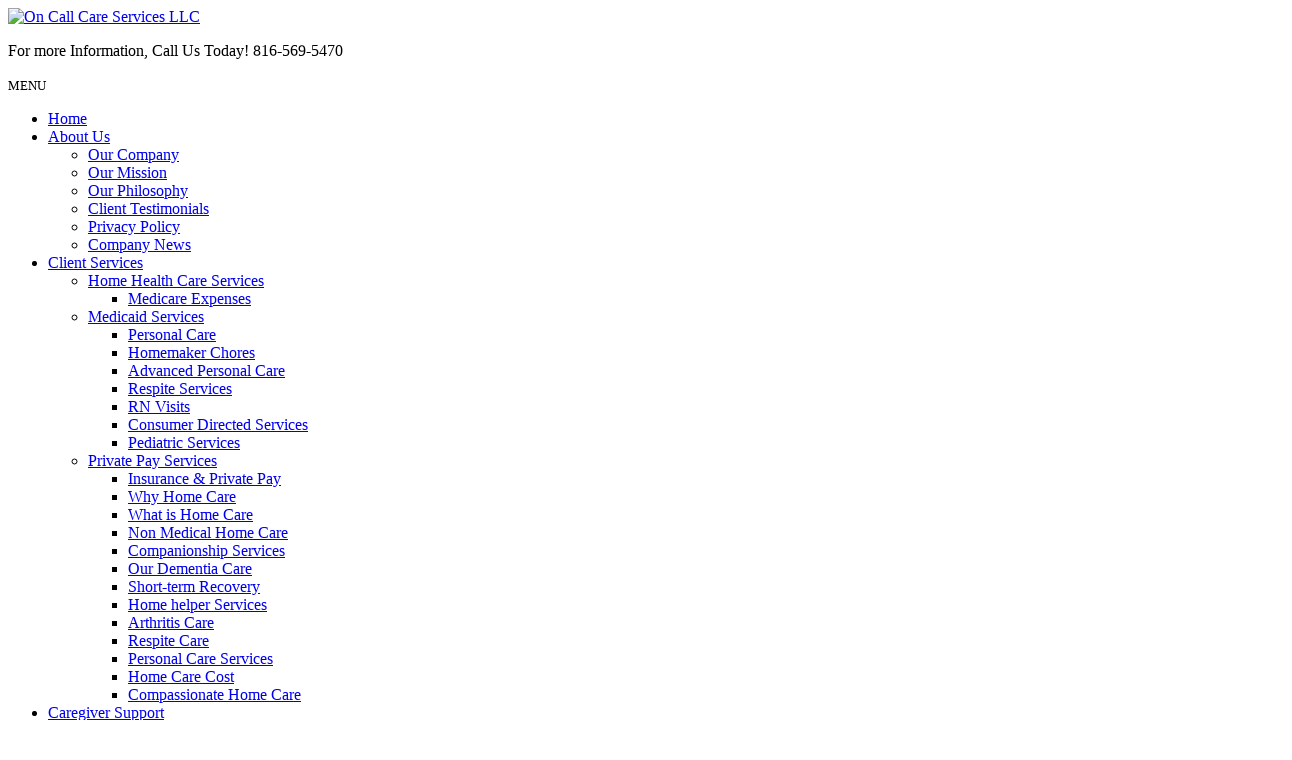

--- FILE ---
content_type: text/html; charset=UTF-8
request_url: https://www.oncallcareservices.com/dealing-with-dementia
body_size: 7551
content:
<!DOCTYPE html>
<!--[if lt IE 8]>      <html class="no-js lt-ie9 lt-ie8 lt-ie7"> <![endif]-->
<!--[if IE 8]>         <html class="no-js lt-ie9 lt-ie8"> <![endif]-->
<!--[if IE 9]>         <html class="no-js lt-ie9"> <![endif]-->
<!--[if gt IE 9]><!--> <html class="no-js" lang="en"> <!--<![endif]-->
	<head>
		<meta charset="utf-8">
        <!--[if IE]><meta http-equiv="X-UA-Compatible" content="IE=edge,chrome=1"><![endif]-->
		<meta name="viewport" content="width=device-width, initial-scale=1">

		<title>Dealing with Dementia - On Call Care Services LLC - Home Care and Personal Care - Raytown, Missouri</title>

		<link rel="stylesheet" href="https://www.oncallcareservices.com/wp-content/themes/oncall/style.css">
		<link rel="stylesheet" href="https://www.oncallcareservices.com/wp-content/themes/oncall/css/font-awesome.min.css">
		<link rel="stylesheet" href="https://www.oncallcareservices.com/wp-content/themes/oncall/css/rslides.css">
		<link rel="stylesheet" href="https://www.oncallcareservices.com/wp-content/themes/oncall/css/media.css">
		<link rel="stylesheet" href="https://www.oncallcareservices.com/wp-content/themes/oncall/css/skitter.styles.css">
		<link rel="stylesheet" href="//code.jquery.com/ui/1.12.1/themes/base/jquery-ui.css">
		
		<script src="https://www.oncallcareservices.com/wp-content/themes/oncall/js/jquery-1.9.0.min.js"></script>
		<script src="https://www.oncallcareservices.com/wp-content/themes/oncall/js/calcheight.js"></script>

		<script type="text/javascript" src="https://www.oncallcareservices.com/wp-content/themes/oncall/js/modernizr-custom-v2.7.1.min.js"></script>
		<script type="text/javascript" src="https://www.oncallcareservices.com/wp-content/themes/oncall/js/selectivizr-min.js"></script>
		<script type="text/javascript" src="https://www.oncallcareservices.com/wp-content/themes/oncall/js/responsiveslides.min.js"></script>
		<script type="text/javascript" src="https://www.oncallcareservices.com/wp-content/themes/oncall/js/plugins.js"></script>
		<script type="text/javascript" src="https://code.jquery.com/ui/1.12.1/jquery-ui.js"></script>
		<script>
			$( function() {
				$( "#datepicker" ).datepicker();
			} );
		</script>
		
		<style>
					.main_content{padding:40px 0}
			main{float: none; width: 100%; padding-right:10px; padding-left: 10px;}

			@media only screen
			and (max-width : 600px) {
			  main h1, main p{text-align: left;}
			}
		
		
		
		
		
		
	
				</style>

				
			
		
					<style>
				main h1{ margin-bottom: 0; }
				.post .entry-content{ margin-top: 20px; }
				.post .entry-utility{ margin-top: 55px; }
			</style>
				
		<script>(function(html){html.className = html.className.replace(/\bno-js\b/,'js')})(document.documentElement);</script>
<meta name='robots' content='max-image-preview:large' />

<!-- SEO Ultimate (http://www.seodesignsolutions.com/wordpress-seo/) -->
	<meta name="keywords" content="On Call Care Services,On Call Care Services Raytown,On Call Care Services Missouri,Home Care,In-Home Care,Personal Care,Companionship,Elderly Care,Senior Care,Home Care Raytown,In-Home Care Raytown,Personal Care Raytown,Companionship Raytown,Elderly Care Raytown,Senior Care Raytown,Home Care Missouri,In-Home Care Missouri,Personal Care Missouri,Companionship Missouri,Elderly Care Missouri,Senior Care Missouri,Elder Care,Alzheimer&#039;s Disease,Dementia" />
	<meta prefix="og: http://ogp.me/ns#" property="og:type" content="article" />
	<meta prefix="og: http://ogp.me/ns#" property="og:title" content="Dealing with Dementia" />
	<meta prefix="og: http://ogp.me/ns#" property="og:url" content="https://www.oncallcareservices.com/dealing-with-dementia" />
	<meta prefix="article: http://ogp.me/ns/article#" property="article:published_time" content="2017-11-02" />
	<meta prefix="article: http://ogp.me/ns/article#" property="article:modified_time" content="2018-06-28" />
	<meta prefix="article: http://ogp.me/ns/article#" property="article:author" content="https://www.oncallcareservices.com/author/oncall" />
	<meta prefix="article: http://ogp.me/ns/article#" property="article:section" content="Dementia" />
	<meta prefix="article: http://ogp.me/ns/article#" property="article:tag" content="Dementia" />
	<meta prefix="og: http://ogp.me/ns#" property="og:site_name" content="On Call Care Services LLC" />
	<meta name="twitter:card" content="summary" />
<!-- /SEO Ultimate -->

<link rel='dns-prefetch' href='//fonts.googleapis.com' />
<link rel='dns-prefetch' href='//s.w.org' />
<link rel="alternate" type="application/rss+xml" title="On Call Care Services LLC &raquo; Feed" href="https://www.oncallcareservices.com/feed" />
<link rel="alternate" type="application/rss+xml" title="On Call Care Services LLC &raquo; Comments Feed" href="https://www.oncallcareservices.com/comments/feed" />
<link rel="alternate" type="application/rss+xml" title="On Call Care Services LLC &raquo; Dealing with Dementia Comments Feed" href="https://www.oncallcareservices.com/dealing-with-dementia/feed" />
		<script type="text/javascript">
			window._wpemojiSettings = {"baseUrl":"https:\/\/s.w.org\/images\/core\/emoji\/13.1.0\/72x72\/","ext":".png","svgUrl":"https:\/\/s.w.org\/images\/core\/emoji\/13.1.0\/svg\/","svgExt":".svg","source":{"concatemoji":"https:\/\/www.oncallcareservices.com\/wp-includes\/js\/wp-emoji-release.min.js?ver=5.8.2"}};
			!function(e,a,t){var n,r,o,i=a.createElement("canvas"),p=i.getContext&&i.getContext("2d");function s(e,t){var a=String.fromCharCode;p.clearRect(0,0,i.width,i.height),p.fillText(a.apply(this,e),0,0);e=i.toDataURL();return p.clearRect(0,0,i.width,i.height),p.fillText(a.apply(this,t),0,0),e===i.toDataURL()}function c(e){var t=a.createElement("script");t.src=e,t.defer=t.type="text/javascript",a.getElementsByTagName("head")[0].appendChild(t)}for(o=Array("flag","emoji"),t.supports={everything:!0,everythingExceptFlag:!0},r=0;r<o.length;r++)t.supports[o[r]]=function(e){if(!p||!p.fillText)return!1;switch(p.textBaseline="top",p.font="600 32px Arial",e){case"flag":return s([127987,65039,8205,9895,65039],[127987,65039,8203,9895,65039])?!1:!s([55356,56826,55356,56819],[55356,56826,8203,55356,56819])&&!s([55356,57332,56128,56423,56128,56418,56128,56421,56128,56430,56128,56423,56128,56447],[55356,57332,8203,56128,56423,8203,56128,56418,8203,56128,56421,8203,56128,56430,8203,56128,56423,8203,56128,56447]);case"emoji":return!s([10084,65039,8205,55357,56613],[10084,65039,8203,55357,56613])}return!1}(o[r]),t.supports.everything=t.supports.everything&&t.supports[o[r]],"flag"!==o[r]&&(t.supports.everythingExceptFlag=t.supports.everythingExceptFlag&&t.supports[o[r]]);t.supports.everythingExceptFlag=t.supports.everythingExceptFlag&&!t.supports.flag,t.DOMReady=!1,t.readyCallback=function(){t.DOMReady=!0},t.supports.everything||(n=function(){t.readyCallback()},a.addEventListener?(a.addEventListener("DOMContentLoaded",n,!1),e.addEventListener("load",n,!1)):(e.attachEvent("onload",n),a.attachEvent("onreadystatechange",function(){"complete"===a.readyState&&t.readyCallback()})),(n=t.source||{}).concatemoji?c(n.concatemoji):n.wpemoji&&n.twemoji&&(c(n.twemoji),c(n.wpemoji)))}(window,document,window._wpemojiSettings);
		</script>
		<style type="text/css">
img.wp-smiley,
img.emoji {
	display: inline !important;
	border: none !important;
	box-shadow: none !important;
	height: 1em !important;
	width: 1em !important;
	margin: 0 .07em !important;
	vertical-align: -0.1em !important;
	background: none !important;
	padding: 0 !important;
}
</style>
	<link rel='stylesheet' id='wp-block-library-css'  href='https://www.oncallcareservices.com/wp-includes/css/dist/block-library/style.min.css?ver=5.8.2' type='text/css' media='all' />
<link rel='stylesheet' id='wonderplugin-slider-css-css'  href='https://www.oncallcareservices.com/wp-content/plugins/wonderplugin-slider/engine/wonderpluginsliderengine.css?ver=5.8.2' type='text/css' media='all' />
<link rel='stylesheet' id='twentysixteen-fonts-css'  href='https://fonts.googleapis.com/css?family=Merriweather%3A400%2C700%2C900%2C400italic%2C700italic%2C900italic%7CMontserrat%3A400%2C700%7CInconsolata%3A400&#038;subset=latin%2Clatin-ext' type='text/css' media='all' />
<link rel='stylesheet' id='msl-main-css'  href='https://www.oncallcareservices.com/wp-content/plugins/master-slider/public/assets/css/masterslider.main.css?ver=3.8.1' type='text/css' media='all' />
<link rel='stylesheet' id='msl-custom-css'  href='https://www.oncallcareservices.com/wp-content/uploads/master-slider/custom.css?ver=1.5' type='text/css' media='all' />
<script type='text/javascript' src='https://www.oncallcareservices.com/wp-includes/js/jquery/jquery.min.js?ver=3.6.0' id='jquery-core-js'></script>
<script type='text/javascript' src='https://www.oncallcareservices.com/wp-includes/js/jquery/jquery-migrate.min.js?ver=3.3.2' id='jquery-migrate-js'></script>
<script type='text/javascript' src='https://www.oncallcareservices.com/wp-content/plugins/wonderplugin-slider/engine/wonderpluginsliderskins.js?ver=7.7' id='wonderplugin-slider-skins-script-js'></script>
<script type='text/javascript' src='https://www.oncallcareservices.com/wp-content/plugins/wonderplugin-slider/engine/wonderpluginslider.js?ver=7.7' id='wonderplugin-slider-script-js'></script>
<!--[if lt IE 9]>
<script type='text/javascript' src='https://www.oncallcareservices.com/wp-content/themes/oncall/js/html5.js?ver=3.7.3' id='twentysixteen-html5-js'></script>
<![endif]-->
<link rel="https://api.w.org/" href="https://www.oncallcareservices.com/wp-json/" /><link rel="alternate" type="application/json" href="https://www.oncallcareservices.com/wp-json/wp/v2/posts/666" /><link rel="EditURI" type="application/rsd+xml" title="RSD" href="https://www.oncallcareservices.com/xmlrpc.php?rsd" />
<link rel="wlwmanifest" type="application/wlwmanifest+xml" href="https://www.oncallcareservices.com/wp-includes/wlwmanifest.xml" /> 
<link rel="canonical" href="https://www.oncallcareservices.com/dealing-with-dementia" />
<link rel='shortlink' href='https://www.oncallcareservices.com/?p=666' />
<link rel="alternate" type="application/json+oembed" href="https://www.oncallcareservices.com/wp-json/oembed/1.0/embed?url=https%3A%2F%2Fwww.oncallcareservices.com%2Fdealing-with-dementia" />
<link rel="alternate" type="text/xml+oembed" href="https://www.oncallcareservices.com/wp-json/oembed/1.0/embed?url=https%3A%2F%2Fwww.oncallcareservices.com%2Fdealing-with-dementia&#038;format=xml" />
<script>var ms_grabbing_curosr = 'https://www.oncallcareservices.com/wp-content/plugins/master-slider/public/assets/css/common/grabbing.cur', ms_grab_curosr = 'https://www.oncallcareservices.com/wp-content/plugins/master-slider/public/assets/css/common/grab.cur';</script>
<meta name="generator" content="MasterSlider 3.8.1 - Responsive Touch Image Slider | avt.li/msf" />
<link rel="icon" href="https://www.oncallcareservices.com/wp-content/uploads/2022/08/favicon-150x150.png" sizes="32x32" />
<link rel="icon" href="https://www.oncallcareservices.com/wp-content/uploads/2022/08/favicon.png" sizes="192x192" />
<link rel="apple-touch-icon" href="https://www.oncallcareservices.com/wp-content/uploads/2022/08/favicon.png" />
<meta name="msapplication-TileImage" content="https://www.oncallcareservices.com/wp-content/uploads/2022/08/favicon.png" />

	</head>
	<body>
		<div class="protect-me">
			<div class="clearfix">
<header>
  <div class="wrapper">
    <div class="header_content">
      <div class="logo">
        <a href="https://www.oncallcareservices.com"><img src="https://www.oncallcareservices.com/wp-content/themes/oncall/images/comp_logo.png" alt="On Call Care Services LLC"/></a>
      </div>

      <div class="header_info">
        <div class="widget-container widget_text">			<div class="textwidget"> <p>For more Information, Call Us Today! <span>816-569-5470</span></p></div>
		</div>      
      </div>

    </div>
  </div>
</header>

		<!-- <php wp_nav_menu( array( 'container_class' => 'nav-menu', 'theme_location' => 'primary', 'after' => '<span><i class="fa fa-2x">&nbsp;&nbsp;&nbsp;&nbsp;</i></span>') ); ?> -->
<div class="nav_wrapper">
		<small class="nav_toggle_button">MENU
				<small class="Hburger"><span></span></small>
		</small>
		<nav class="page-nav">
		<div class="wrapper">
			<div class="nav-menu"><ul id="menu-main-nav" class="menu"><li id="menu-item-27" class="menu-item menu-item-type-post_type menu-item-object-page menu-item-home menu-item-27"><a href="https://www.oncallcareservices.com/">Home</a><span><i class="fa fa-2x"></i></span></li>
<li id="menu-item-21" class="menu-item menu-item-type-post_type menu-item-object-page menu-item-has-children menu-item-21"><a href="https://www.oncallcareservices.com/home-health-care-about-us">About Us</a><span><i class="fa fa-2x"></i></span>
<ul class="sub-menu">
	<li id="menu-item-284" class="menu-item menu-item-type-post_type menu-item-object-page menu-item-284"><a href="https://www.oncallcareservices.com/home-health-care-about-us">Our Company</a><span><i class="fa fa-2x"></i></span></li>
	<li id="menu-item-285" class="menu-item menu-item-type-post_type menu-item-object-page menu-item-285"><a href="https://www.oncallcareservices.com/home-health-care-our-mission-statement">Our Mission</a><span><i class="fa fa-2x"></i></span></li>
	<li id="menu-item-140" class="menu-item menu-item-type-post_type menu-item-object-page menu-item-140"><a href="https://www.oncallcareservices.com/home-health-care-our-philosophy">Our Philosophy</a><span><i class="fa fa-2x"></i></span></li>
	<li id="menu-item-494" class="menu-item menu-item-type-custom menu-item-object-custom menu-item-494"><a href="https://www.oncallcareservices.com/home-health-care-reviews">Client Testimonials</a><span><i class="fa fa-2x"></i></span></li>
	<li id="menu-item-138" class="menu-item menu-item-type-post_type menu-item-object-page menu-item-138"><a href="https://www.oncallcareservices.com/home-health-care-privacy-policy">Privacy Policy</a><span><i class="fa fa-2x"></i></span></li>
	<li id="menu-item-293" class="menu-item menu-item-type-post_type menu-item-object-page menu-item-293"><a href="https://www.oncallcareservices.com/home-health-care-news-events">Company News</a><span><i class="fa fa-2x"></i></span></li>
</ul>
</li>
<li id="menu-item-22" class="menu-item menu-item-type-post_type menu-item-object-page menu-item-has-children menu-item-22"><a href="https://www.oncallcareservices.com/home-health-care-client-services">Client Services</a><span><i class="fa fa-2x"></i></span>
<ul class="sub-menu">
	<li id="menu-item-296" class="menu-item menu-item-type-post_type menu-item-object-page menu-item-has-children menu-item-296"><a href="https://www.oncallcareservices.com/home-health-care-medicare-services">Home Health Care Services</a><span><i class="fa fa-2x"></i></span>
	<ul class="sub-menu">
		<li id="menu-item-812" class="menu-item menu-item-type-post_type menu-item-object-page menu-item-812"><a href="https://www.oncallcareservices.com/home-health-care-medicare-expenses">Medicare Expenses</a><span><i class="fa fa-2x"></i></span></li>
	</ul>
</li>
	<li id="menu-item-295" class="menu-item menu-item-type-post_type menu-item-object-page menu-item-has-children menu-item-295"><a href="https://www.oncallcareservices.com/home-health-care-medicaid-services">Medicaid Services</a><span><i class="fa fa-2x"></i></span>
	<ul class="sub-menu">
		<li id="menu-item-299" class="menu-item menu-item-type-post_type menu-item-object-page menu-item-299"><a href="https://www.oncallcareservices.com/home-health-care-medicaid-services">Personal Care</a><span><i class="fa fa-2x"></i></span></li>
		<li id="menu-item-211" class="menu-item menu-item-type-post_type menu-item-object-page menu-item-211"><a href="https://www.oncallcareservices.com/home-health-care-homemaker-chores">Homemaker Chores</a><span><i class="fa fa-2x"></i></span></li>
		<li id="menu-item-210" class="menu-item menu-item-type-post_type menu-item-object-page menu-item-210"><a href="https://www.oncallcareservices.com/home-health-care-advanced-personal-care">Advanced Personal Care</a><span><i class="fa fa-2x"></i></span></li>
		<li id="menu-item-213" class="menu-item menu-item-type-post_type menu-item-object-page menu-item-213"><a href="https://www.oncallcareservices.com/home-health-care-respite-services">Respite Services</a><span><i class="fa fa-2x"></i></span></li>
		<li id="menu-item-214" class="menu-item menu-item-type-post_type menu-item-object-page menu-item-214"><a href="https://www.oncallcareservices.com/home-health-care-rn-visits">RN Visits</a><span><i class="fa fa-2x"></i></span></li>
		<li id="menu-item-209" class="menu-item menu-item-type-post_type menu-item-object-page menu-item-209"><a href="https://www.oncallcareservices.com/home-health-care-consumer-directed-services">Consumer Directed Services</a><span><i class="fa fa-2x"></i></span></li>
		<li id="menu-item-208" class="menu-item menu-item-type-post_type menu-item-object-page menu-item-208"><a href="https://www.oncallcareservices.com/home-health-care-pediatric-services">Pediatric Services</a><span><i class="fa fa-2x"></i></span></li>
	</ul>
</li>
	<li id="menu-item-283" class="menu-item menu-item-type-post_type menu-item-object-page menu-item-has-children menu-item-283"><a href="https://www.oncallcareservices.com/home-health-care-private-pay-services">Private Pay Services</a><span><i class="fa fa-2x"></i></span>
	<ul class="sub-menu">
		<li id="menu-item-310" class="menu-item menu-item-type-post_type menu-item-object-page menu-item-310"><a href="https://www.oncallcareservices.com/home-health-care-private-pay-services">Insurance &#038; Private Pay</a><span><i class="fa fa-2x"></i></span></li>
		<li id="menu-item-206" class="menu-item menu-item-type-post_type menu-item-object-page menu-item-206"><a href="https://www.oncallcareservices.com/home-health-care-why-home-care">Why Home Care</a><span><i class="fa fa-2x"></i></span></li>
		<li id="menu-item-205" class="menu-item menu-item-type-post_type menu-item-object-page menu-item-205"><a href="https://www.oncallcareservices.com/home-health-care-what-is-home-care">What is Home Care</a><span><i class="fa fa-2x"></i></span></li>
		<li id="menu-item-204" class="menu-item menu-item-type-post_type menu-item-object-page menu-item-204"><a href="https://www.oncallcareservices.com/home-health-care-non-medical-home-care">Non Medical Home Care</a><span><i class="fa fa-2x"></i></span></li>
		<li id="menu-item-203" class="menu-item menu-item-type-post_type menu-item-object-page menu-item-203"><a href="https://www.oncallcareservices.com/home-health-care-companionship-services">Companionship Services</a><span><i class="fa fa-2x"></i></span></li>
		<li id="menu-item-202" class="menu-item menu-item-type-post_type menu-item-object-page menu-item-202"><a href="https://www.oncallcareservices.com/home-health-care-our-dementia-care">Our Dementia Care</a><span><i class="fa fa-2x"></i></span></li>
		<li id="menu-item-201" class="menu-item menu-item-type-post_type menu-item-object-page menu-item-201"><a href="https://www.oncallcareservices.com/home-health-care-short-term-recovery">Short-term Recovery</a><span><i class="fa fa-2x"></i></span></li>
		<li id="menu-item-200" class="menu-item menu-item-type-post_type menu-item-object-page menu-item-200"><a href="https://www.oncallcareservices.com/home-health-care-home-helper-services">Home helper Services</a><span><i class="fa fa-2x"></i></span></li>
		<li id="menu-item-199" class="menu-item menu-item-type-post_type menu-item-object-page menu-item-199"><a href="https://www.oncallcareservices.com/home-health-care-arthritis-care">Arthritis Care</a><span><i class="fa fa-2x"></i></span></li>
		<li id="menu-item-198" class="menu-item menu-item-type-post_type menu-item-object-page menu-item-198"><a href="https://www.oncallcareservices.com/home-health-care-respite-care">Respite Care</a><span><i class="fa fa-2x"></i></span></li>
		<li id="menu-item-197" class="menu-item menu-item-type-post_type menu-item-object-page menu-item-197"><a href="https://www.oncallcareservices.com/home-health-care-personal-care-services">Personal Care Services</a><span><i class="fa fa-2x"></i></span></li>
		<li id="menu-item-196" class="menu-item menu-item-type-post_type menu-item-object-page menu-item-196"><a href="https://www.oncallcareservices.com/home-health-care-home-care-cost">Home Care Cost</a><span><i class="fa fa-2x"></i></span></li>
		<li id="menu-item-195" class="menu-item menu-item-type-post_type menu-item-object-page menu-item-195"><a href="https://www.oncallcareservices.com/home-health-care-compassionate-home-care">Compassionate Home Care</a><span><i class="fa fa-2x"></i></span></li>
	</ul>
</li>
</ul>
</li>
<li id="menu-item-23" class="menu-item menu-item-type-post_type menu-item-object-page menu-item-has-children menu-item-23"><a href="https://www.oncallcareservices.com/home-health-care-caregiver-support">Caregiver Support</a><span><i class="fa fa-2x"></i></span>
<ul class="sub-menu">
	<li id="menu-item-325" class="menu-item menu-item-type-post_type menu-item-object-page menu-item-325"><a href="https://www.oncallcareservices.com/home-health-care-caregiver-support">Make Care Giving a Career</a><span><i class="fa fa-2x"></i></span></li>
	<li id="menu-item-229" class="menu-item menu-item-type-post_type menu-item-object-page menu-item-229"><a href="https://www.oncallcareservices.com/home-health-care-apply-today">Apply Today</a><span><i class="fa fa-2x"></i></span></li>
	<li id="menu-item-627" class="menu-item menu-item-type-post_type menu-item-object-page menu-item-627"><a href="https://www.oncallcareservices.com/home-health-care-job-posting">Job Posting</a><span><i class="fa fa-2x"></i></span></li>
	<li id="menu-item-228" class="menu-item menu-item-type-post_type menu-item-object-page menu-item-228"><a href="https://www.oncallcareservices.com/home-health-care-employee-birthdays">Employee Birthdays</a><span><i class="fa fa-2x"></i></span></li>
	<li id="menu-item-227" class="menu-item menu-item-type-post_type menu-item-object-page menu-item-has-children menu-item-227"><a href="https://www.oncallcareservices.com/home-health-care-timesheet-and-instructions">Timesheet &#038; instructions</a><span><i class="fa fa-2x"></i></span>
	<ul class="sub-menu">
		<li id="menu-item-644" class="menu-item menu-item-type-post_type menu-item-object-page menu-item-644"><a href="https://www.oncallcareservices.com/employee-register">Employee Registration</a><span><i class="fa fa-2x"></i></span></li>
	</ul>
</li>
	<li id="menu-item-800" class="menu-item menu-item-type-post_type menu-item-object-page menu-item-800"><a href="https://www.oncallcareservices.com/home-health-care-videos">Videos</a><span><i class="fa fa-2x"></i></span></li>
</ul>
</li>
<li id="menu-item-267" class="menu-item menu-item-type-post_type menu-item-object-page menu-item-has-children menu-item-267"><a href="https://www.oncallcareservices.com/home-health-care-fall-prevention">Resources for Seniors</a><span><i class="fa fa-2x"></i></span>
<ul class="sub-menu">
	<li id="menu-item-261" class="menu-item menu-item-type-post_type menu-item-object-page menu-item-261"><a href="https://www.oncallcareservices.com/home-health-care-fall-prevention">Fall Prevention</a><span><i class="fa fa-2x"></i></span></li>
	<li id="menu-item-260" class="menu-item menu-item-type-post_type menu-item-object-page menu-item-260"><a href="https://www.oncallcareservices.com/home-health-care-living-with-disability">Living with Disability</a><span><i class="fa fa-2x"></i></span></li>
	<li id="menu-item-259" class="menu-item menu-item-type-post_type menu-item-object-page menu-item-259"><a href="https://www.oncallcareservices.com/home-health-care-alzheimers-or-dementia-care">Alzheimers/Dementia Care</a><span><i class="fa fa-2x"></i></span></li>
	<li id="menu-item-258" class="menu-item menu-item-type-post_type menu-item-object-page menu-item-258"><a href="https://www.oncallcareservices.com/home-health-care-informative-articles">Informative Articles</a><span><i class="fa fa-2x"></i></span></li>
	<li id="menu-item-257" class="menu-item menu-item-type-post_type menu-item-object-page menu-item-257"><a href="https://www.oncallcareservices.com/home-health-care-recognizing-the-signs">Recognizing The Signs</a><span><i class="fa fa-2x"></i></span></li>
	<li id="menu-item-256" class="menu-item menu-item-type-post_type menu-item-object-page menu-item-256"><a href="https://www.oncallcareservices.com/home-health-care-client-resources-links">Client Resources Links</a><span><i class="fa fa-2x"></i></span></li>
	<li id="menu-item-255" class="menu-item menu-item-type-post_type menu-item-object-page menu-item-255"><a href="https://www.oncallcareservices.com/home-health-care-our-client-birthdays">Our Client Birthdays</a><span><i class="fa fa-2x"></i></span></li>
</ul>
</li>
<li id="menu-item-268" class="menu-item menu-item-type-post_type menu-item-object-page menu-item-has-children menu-item-268"><a href="https://www.oncallcareservices.com/home-health-care-site-map">Help &#038; Support</a><span><i class="fa fa-2x"></i></span>
<ul class="sub-menu">
	<li id="menu-item-344" class="menu-item menu-item-type-post_type menu-item-object-page menu-item-344"><a href="https://www.oncallcareservices.com/sitemap">Site Map</a><span><i class="fa fa-2x"></i></span></li>
	<li id="menu-item-276" class="menu-item menu-item-type-post_type menu-item-object-page menu-item-276"><a href="https://www.oncallcareservices.com/home-health-care-link-directory">Link Directory</a><span><i class="fa fa-2x"></i></span></li>
	<li id="menu-item-275" class="menu-item menu-item-type-post_type menu-item-object-page menu-item-275"><a href="https://www.oncallcareservices.com/home-health-care-faqs">FAQ&#8217;s</a><span><i class="fa fa-2x"></i></span></li>
	<li id="menu-item-26" class="menu-item menu-item-type-post_type menu-item-object-page menu-item-26"><a href="https://www.oncallcareservices.com/home-health-care-contact-us">Contact Us</a><span><i class="fa fa-2x"></i></span></li>
</ul>
</li>
<li id="menu-item-279" class="menu-item menu-item-type-post_type menu-item-object-page menu-item-279"><a href="https://www.oncallcareservices.com/home-health-care-news-events">News &#038; Events</a><span><i class="fa fa-2x"></i></span></li>
<li id="menu-item-25" class="menu-item menu-item-type-post_type menu-item-object-page current_page_parent menu-item-25"><a href="https://www.oncallcareservices.com/home-health-care-blog">Blog</a><span><i class="fa fa-2x"></i></span></li>
</ul></div>		</div>
		</nav>
</div>


<div id="main_area">
<div class="wrapper">
<div class="main_content">
<main>
<div class="page-content f-right">
				
				<div id="nav-above" class="navigation">
					<div class="nav-previous"></div>
					<div class="nav-next"><a href="https://www.oncallcareservices.com/the-donts-in-caring-for-patients-with-dementia" rel="next">The Don’ts in Caring for Patients with Dementia <span class="meta-nav">&rarr;</span></a></div>
				</div><!-- #nav-above -->

				<div id="post-666" class="post-666 post type-post status-publish format-standard hentry category-dementia tag-dementia">
					<h1 class="entry-title">Dealing with Dementia</h1>

					<div class="entry-meta">
						<span class="meta-prep meta-prep-author">Posted on</span> <a href="https://www.oncallcareservices.com/dealing-with-dementia" title="8:28 am" rel="bookmark"><span class="entry-date">November 2, 2017</span></a> <span class="meta-sep">by</span> <span class="author vcard"><a class="url fn n" href="https://www.oncallcareservices.com/author/oncall" title="View all posts by oncall">oncall</a></span>					</div><!-- .entry-meta -->

					<div class="entry-content">
						<div class="post_image" style="float:right; margin: 0 0 10px 10px;"> <img loading="lazy" src="https://www.oncallcareservices.com/wp-content/uploads/2017/11/Dealing-with-Dementia.jpg" alt="Dealing with Dementia" width="550" height="auto" class="alignnone size-full wp-image-673" srcset="https://www.oncallcareservices.com/wp-content/uploads/2017/11/Dealing-with-Dementia.jpg 500w, https://www.oncallcareservices.com/wp-content/uploads/2017/11/Dealing-with-Dementia-300x167.jpg 300w" sizes="(max-width: 500px) 85vw, 500px" /> </div>
<div style="text-align: justify;">
<p>Dementia is a common illness for seniors. People with such a condition have a progressive brain disorder that makes them forget things, experience cognitive problems, unable to communicate properly, and incapable of caring for themselves. Additionally, dementia can cause mood swings and even change the person’s behavior. With these symptoms, dealing with such an illness is a tricky responsibility. But with professional caregivers, the specialized needs of these individuals can be addressed properly. Here are the common ways to deal with and take care of dementia patients: </p>
<ol>
<li>Set a positive mood for interaction.</li>
<li>Get the patient’s attention.</li>
<li>State your message clearly.</li>
<li>Ask simple, answerable questions.</li>
<li>Listen with ears, eyes, and heart.</li>
<li>Break down activities into a series of steps.</li>
<li>When the going gets tough, distract and redirect.</li>
<li>Respond with affection and reassurance.</li>
<li>Remember the good old days.</li>
<li>Maintain sense of humor.</li>
</ol>
<p>Apart from following these helpful tips, partnering with <span class="comp">On Call Care Services LLC</span> can make a difference. For more detailed information, contact us at <strong>816-569-5470</strong>.</p>
</div>
											</div><!-- .entry-content -->


					<div class="entry-utility">
						This entry was posted in <a href="https://www.oncallcareservices.com/category/dementia" rel="category tag">Dementia</a> and tagged <a href="https://www.oncallcareservices.com/tag/dementia" rel="tag">Dementia</a>. Bookmark the <a href="https://www.oncallcareservices.com/dealing-with-dementia" title="Permalink to Dealing with Dementia" rel="bookmark">permalink</a>.											</div><!-- .entry-utility -->
				</div><!-- #post-## -->

				<div id="nav-below" class="navigation">
					<div class="nav-previous"></div>
					<div class="nav-next"><a href="https://www.oncallcareservices.com/the-donts-in-caring-for-patients-with-dementia" rel="next">The Don’ts in Caring for Patients with Dementia <span class="meta-nav">&rarr;</span></a></div>
				</div><!-- #nav-below -->

				
			<div id="comments">




	<div id="respond" class="comment-respond">
		<h3 id="reply-title" class="comment-reply-title">Leave a Reply <small><a rel="nofollow" id="cancel-comment-reply-link" href="/dealing-with-dementia#respond" style="display:none;">Cancel reply</a></small></h3><form action="https://www.oncallcareservices.com/wp-comments-post.php" method="post" id="commentform" class="comment-form" novalidate><p class="comment-notes"><span id="email-notes">Your email address will not be published.</span> Required fields are marked <span class="required">*</span></p><p class="comment-form-comment"><label for="comment">Comment</label> <textarea id="comment" name="comment" cols="45" rows="8" maxlength="65525" required="required"></textarea></p><p class="comment-form-author"><label for="author">Name <span class="required">*</span></label> <input id="author" name="author" type="text" value="" size="30" maxlength="245" required='required' /></p>
<p class="comment-form-email"><label for="email">Email <span class="required">*</span></label> <input id="email" name="email" type="email" value="" size="30" maxlength="100" aria-describedby="email-notes" required='required' /></p>
<p class="comment-form-url"><label for="url">Website</label> <input id="url" name="url" type="url" value="" size="30" maxlength="200" /></p>
<p class="comment-form-cookies-consent"><input id="wp-comment-cookies-consent" name="wp-comment-cookies-consent" type="checkbox" value="yes" /> <label for="wp-comment-cookies-consent">Save my name, email, and website in this browser for the next time I comment.</label></p>
<p class="form-submit"><input name="submit" type="submit" id="submit" class="submit" value="Post Comment" /> <input type='hidden' name='comment_post_ID' value='666' id='comment_post_ID' />
<input type='hidden' name='comment_parent' id='comment_parent' value='0' />
</p></form>	</div><!-- #respond -->
	
</div><!-- #comments -->



			</div>
			
</main>
<div class="clearfix"></div>
</div>
</div>
</div>




<div id="bottom3">
  <div class="wrapper">
    <div class="bottom3_content">
      <div class="btm3_left">
        <h2>Contact <span>Information</span></h2>
        <ul class="social_media">
          <li>Follow / Share:</li>
          <li><a href="http://www.facebook.com/OnCallCareServicesLLC?fref=ts" target="_blank"></a></li>
          <li><a href="http://www.twitter.com/OnCallCareSvc" target="_blank"></a></li>
        </ul>
        <div class="con_info">
          <div class="widget-container widget_text">			<div class="textwidget"><h3>On Call Care Services, LLC</h3>
<ul>
<li class="con_info1">6444 Raytown Trafficway, Suite A
Raytown, MO 64133
<a href="home-health-care-our-locations">View Map and Directions ›</a></li>
<li class="con_info1">6301 Rockhill Rd., Suite 108
Kansas City, MO 64131
<a href="home-health-care-our-locations">View Map and Directions ›</a></li>
<li class="con_info2">Phone: 816-569-5470
<span class="fax">Fax: 816-388-3495</span>
Email: <a href="mailto:info@oncallcareservices.com">info@oncallcareservices.com</a></li>
</ul></div>
		</div>
          <div class="clearfix"></div>
        </div>
        <div class="serv_info">
          <div class="widget-container widget_text">			<div class="textwidget"><h3>Service Areas Covered:</h3>
<p class="serv_p">Under Our Medicaid Program We
Serve Four Counties: Jackson, Cass,
Clay and Platte.</p>
<p>Under Our Private Pay Program, Our
Service Area Covers all of Missouri
and Kansas.</p></div>
		</div>
        </div>
      </div>
      <div class="btm3_right">
        <h2>Send Us a Message</h2>
        <form method="post" id="newsletterPopup" action="#">
          <fieldset>
            <input type="text" name="Name" placeholder="* Name:" required />
            <input class="form_email" type="email" name="Email" placeholder="* Email:" required />
          </fieldset>
          <textarea name="Comment" placeholder="Message:"></textarea>
                    <input type="submit" name="submit" value="SEND MESSAGE">
                  </form>
      </div>
      <div class="clearfix"></div>
    </div>
  </div>
</div>

<footer>
  <div class="wrapper">
    <div class="footer_content">
      <div class="ftr_nav">
      <div class="menu-header"><ul id="menu-footer-nav" class="menu"><li id="menu-item-34" class="menu-item menu-item-type-post_type menu-item-object-page menu-item-home menu-item-34"><a href="https://www.oncallcareservices.com/">Home</a></li>
<li id="menu-item-28" class="menu-item menu-item-type-post_type menu-item-object-page menu-item-28"><a href="https://www.oncallcareservices.com/home-health-care-about-us">About Us</a></li>
<li id="menu-item-29" class="menu-item menu-item-type-post_type menu-item-object-page menu-item-29"><a href="https://www.oncallcareservices.com/home-health-care-client-services">Client Services</a></li>
<li id="menu-item-30" class="menu-item menu-item-type-post_type menu-item-object-page menu-item-30"><a href="https://www.oncallcareservices.com/home-health-care-caregiver-support">Caregivers Support</a></li>
<li id="menu-item-31" class="menu-item menu-item-type-post_type menu-item-object-page menu-item-31"><a href="https://www.oncallcareservices.com/home-health-care-resources">Resources</a></li>
<li id="menu-item-233" class="menu-item menu-item-type-post_type menu-item-object-page menu-item-233"><a href="https://www.oncallcareservices.com/home-health-care-resources-for-seniors">Resources for Seniors</a></li>
<li id="menu-item-32" class="menu-item menu-item-type-post_type menu-item-object-page current_page_parent menu-item-32"><a href="https://www.oncallcareservices.com/home-health-care-blog">Blog</a></li>
<li id="menu-item-33" class="menu-item menu-item-type-post_type menu-item-object-page menu-item-33"><a href="https://www.oncallcareservices.com/home-health-care-contact-us">Contact Us</a></li>
</ul></div>      </div>
      <div class="copyright">
        &copy; Copyright
        2026        <span class="footer_comp"></span>
        Designed by <a href="http://proweaver.com" target="_blank">Proweaver</a>
      </div>

      <div class="ftr_logo">
        <a href="https://www.oncallcareservices.com"><img src="https://www.oncallcareservices.com/wp-content/themes/oncall/images/ftr_logo.png" alt="On Call Care Services LLC"/></a>
      </div>
    </div>
  </div>
  <a href="javascipt:;" class="back2top"></a>
</footer>
</div> <!-- End clearfix -->
</div> <!-- End Protect Me -->
<div id="su-footer-links" style="text-align: center;"></div><script type='text/javascript' src='https://www.oncallcareservices.com/wp-content/themes/oncall/js/skip-link-focus-fix.js?ver=20160412' id='twentysixteen-skip-link-focus-fix-js'></script>
<script type='text/javascript' id='twentysixteen-script-js-extra'>
/* <![CDATA[ */
var screenReaderText = {"expand":"expand child menu","collapse":"collapse child menu"};
/* ]]> */
</script>
<script type='text/javascript' src='https://www.oncallcareservices.com/wp-content/themes/oncall/js/functions.js?ver=20160412' id='twentysixteen-script-js'></script>
<script type='text/javascript' src='https://www.oncallcareservices.com/wp-includes/js/wp-embed.min.js?ver=5.8.2' id='wp-embed-js'></script>
</body>
</html>

<!-- Author: 326 -->
	<!--[if lt IE 9]>  
		<div class="dang-ie">
			
			<div class="container">
				<div class="message">
					<div class="inner-message">
						<a class="ie-logo" href="http://windows.microsoft.com/en-us/internet-explorer/download-ie" target="_blank">
							<img src="https://www.oncallcareservices.com/wp-content/themes/oncall/images/Internet_Explorer.png" alt="IE Logo"/>
						</a>
						
						<p>
						You are using an old version of IE. <br/>
						To fully enjoy the site, download the latest version of Internet Explorer.
						 <p class="download">You are using an <strong>outdated</strong> browser. Please <a href="http://browsehappy.com/">upgrade your browser</a> to improve your experience.</p>
						
						<a class="download" href="http://windows.microsoft.com/en-us/internet-explorer/download-ie" target="_blank">Get Internet Explorer 11</a>
						</p>
					</div>
				</div>
			</div>
			
			<div class="terms">
				Image used is a brand logo owned by <a href="http://www.microsoft.com/en-ph/default.aspx" target="_blank">Microsoft</a>.
			</div>
			
		</div>	
	
	<![endif]-->